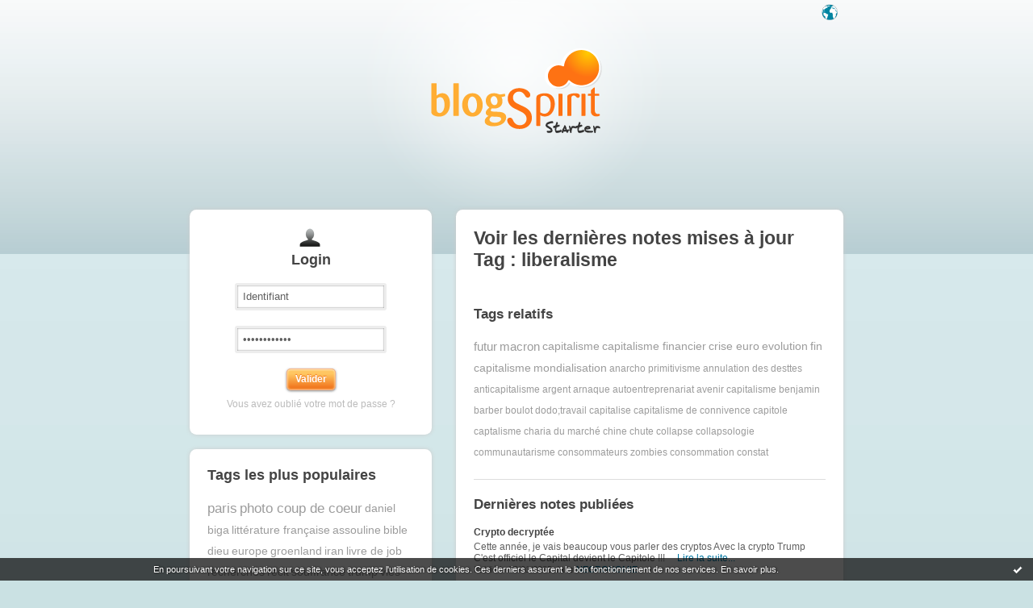

--- FILE ---
content_type: text/html; charset=UTF-8
request_url: https://starter.blogspirit.com/fr/tag/liberalisme
body_size: 5835
content:
<!DOCTYPE html>
<html>
<head>
<meta content="text/html; charset=utf-8" http-equiv="content-type"/>
<meta name="Content-Language" Content="fr" />
<title> Les notes sur le Tag liberalisme : blog blogSpirit</title>        <meta name="description" content="Les dernières notes sur le tag : liberalisme" />		<meta name="keywords" content=" liberalisme, tag, tags, blog, blogs, blogue, weblog, weblogs, créer blog, creer blog, blogging, blog pro, blog gratuit, gratuit" />
<meta name="robots" content="index,follow" />
<link rel="shortcut icon" href="https://static.blogspirit.com/frontend/graphics/favicon.png" type="image/x-icon" />
<link href="https://static.blogspirit.com/frontend/css/blogspirit.css?ts=1769215418" rel="stylesheet" type="text/css" />
<link rel="stylesheet" href="https://code.jquery.com/ui/1.10.3/themes/smoothness/jquery-ui.css">
<link href="https://static.blogspirit.com/frontend/css/tipTip.css?ts=1769215418" rel="stylesheet" type="text/css" />
<!--[if gte IE 7]>
<link href="https://static.blogspirit.com/frontend/css/blogspirit-ie.css?ts=1769215418" rel="stylesheet" type="text/css" />
<![endif]-->
<!--[if lte IE 6]>
<link href="https://static.blogspirit.com/frontend/css/blogspirit-ie6.css?ts=1769215418" rel="stylesheet" type="text/css" />
<![endif]-->
<link rel="alternate" type="application/atom+xml" title="Atom 0.3" href="https://starter.blogspirit.com/fr/tag/liberalisme/atom.xml" />
<script src="//ajax.googleapis.com/ajax/libs/jquery/1.11.1/jquery.js"></script>
<script type='text/javascript' src='https://static.blogspirit.com/frontend/javascript/jquery.scrollTo-min.js'></script>
<script type="text/javascript" src="https://static.blogspirit.com/frontend/javascript/jquery.tipTip.minified.js"></script>
<script type="text/javascript">
		
		jQuery(document).ready(function(){
		var pathN = location.pathname.substr(3);
		jQuery('#lang_tray ul li a').each(function(){
		    var url = jQuery(this).attr('href');
		    jQuery(this).attr('href',url+pathN);
		})
		})
		
		</script>
<script type="text/javascript">jQuery.noConflict();</script>
<script type="text/javascript" src="https://static.blogspirit.com/frontend/javascript/prototype-min.js?ts=1769215418"></script>
<script type="text/javascript" src="https://static.blogspirit.com/frontend/javascript/validation-min.js"></script>
<script type="text/javascript" src="https://static.blogspirit.com/frontend/javascript/scriptaculous/scriptaculous-min.js?ts=1769215418"></script>
<script type="text/javascript" src="https://static.blogspirit.com/frontend/javascript/scriptaculous/effects-min.js?ts=1769215418"></script>
</head>
<body>
<div data-cookie="on"><p data-close><a href="#" title="J'ai lu ce message"><span class="ui-icon ui-icon-check">Ok</span></a></p> <p data-text>En poursuivant votre navigation sur ce site, vous acceptez l'utilisation de cookies. Ces derniers assurent le bon fonctionnement de nos services. <a href="http://starter.blogspirit.com/cookies.html" title="En savoir plus sur les cookies" target="_blank">En savoir plus</a>.</p></div>
<div id="wrap">
<div id="header">
<h1><a href="https://starter.blogspirit.com/"> Les notes sur le Tag liberalisme : blog blogSpirit</a></h1>
<div id="lang_tray">
<div id="list">
<ul>
<li><a href="https://starter.blogspirit.com/fr">français</a></li>
<li><a href="https://starter.blogspirit.com/en">english</a></li>
</ul>
</div>
<a href="#" id="open_lang_tray">Langue</a>
</div>
</div>
<div class="sidebar">
<div class="box" id="loginbox">
<div class="haut"><!-- IE decorator --></div>
<h2 class="boxtitle">Login</h2>
<form id="connexion" name="connexion" method="post" action="https://starter.blogspirit.com/fr/login.php">
<p>
<input type="text" name="user_username" class="input" value="Identifiant" onclick="this.value='';" /><br />
<input type="password" name="user_password" class="input" value="Mot de passe" onclick="this.value='';" /><br />
<input type="hidden" name="evnt" value="login" />
<input type="submit" value="Valider" class="submit" />
</p>
<p><a href="https://starter.blogspirit.com/fr/forget_password.php">Vous avez oublié votre mot de passe ?</a></p>
</form>
<div class="bas"><!-- IE decorator --></div>
</div>
<!-- 
<div class="box" id="signupbox">
<a href="https://starter.blogspirit.com/fr/create_account.php" class="submit btnlink"><strong>Je crée mon blog<br /></strong><span>UN MOIS D'ESSAI GRATUIT <br />pas besoin de carte de crédit</span></a>
<br />
<p><a href="http://fr.blogspirit.com/produits-tarifs.html">Détail des offres et des fonctionnalités</a></p>
</div>
-->
<div class="box" id="tagcloud">
<div class="haut"><!-- IE decorator --></div>
<h2 class="boxtitle">Tags les plus populaires</h2>
<ul class="tagcloud">
<li><a href="https://starter.blogspirit.com/fr/tag/paris" style="font-size: 140%;" title="paris">paris</a></li>
<li><a href="https://starter.blogspirit.com/fr/tag/photo+coup+de+coeur" style="font-size: 140%;" title="photo coup de coeur">photo coup de coeur</a></li>
<li><a href="https://starter.blogspirit.com/fr/tag/daniel+biga" style="font-size: 115%;" title="daniel biga">daniel biga</a></li>
<li><a href="https://starter.blogspirit.com/fr/tag/litt%C3%A9rature+fran%C3%A7aise" style="font-size: 115%;" title="litt&eacute;rature fran&ccedil;aise">littérature française</a></li>
<li><a href="https://starter.blogspirit.com/fr/tag/assouline" style="font-size: 115%;" title="assouline">assouline</a></li>
<li><a href="https://starter.blogspirit.com/fr/tag/bible" style="font-size: 115%;" title="bible">bible</a></li>
<li><a href="https://starter.blogspirit.com/fr/tag/dieu" style="font-size: 115%;" title="dieu">dieu</a></li>
<li><a href="https://starter.blogspirit.com/fr/tag/europe" style="font-size: 115%;" title="europe">europe</a></li>
<li><a href="https://starter.blogspirit.com/fr/tag/groenland" style="font-size: 115%;" title="groenland">groenland</a></li>
<li><a href="https://starter.blogspirit.com/fr/tag/iran" style="font-size: 115%;" title="iran">iran</a></li>
<li><a href="https://starter.blogspirit.com/fr/tag/livre+de+job" style="font-size: 115%;" title="livre de job">livre de job</a></li>
<li><a href="https://starter.blogspirit.com/fr/tag/recherches" style="font-size: 115%;" title="recherches">recherches</a></li>
<li><a href="https://starter.blogspirit.com/fr/tag/r%C3%A9cit" style="font-size: 115%;" title="r&eacute;cit">récit</a></li>
<li><a href="https://starter.blogspirit.com/fr/tag/souffrance" style="font-size: 115%;" title="souffrance">souffrance</a></li>
<li><a href="https://starter.blogspirit.com/fr/tag/trump" style="font-size: 115%;" title="trump">trump</a></li>
<li><a href="https://starter.blogspirit.com/fr/tag/vies+de+job" style="font-size: 115%;" title="vies de job">vies de job</a></li>
<li><a href="https://starter.blogspirit.com/fr/tag/8+%25" style="font-size: 100%;" title="8 %">8 %</a></li>
<li><a href="https://starter.blogspirit.com/fr/tag/aix-en-provence" style="font-size: 100%;" title="aix-en-provence">aix-en-provence</a></li>
<li><a href="https://starter.blogspirit.com/fr/tag/albert" style="font-size: 100%;" title="albert">albert</a></li>
<li><a href="https://starter.blogspirit.com/fr/tag/alex+raymond" style="font-size: 100%;" title="alex raymond">alex raymond</a></li>
<li><a href="https://starter.blogspirit.com/fr/tag/america" style="font-size: 100%;" title="america">america</a></li>
<li><a href="https://starter.blogspirit.com/fr/tag/amour" style="font-size: 100%;" title="amour">amour</a></li>
<li><a href="https://starter.blogspirit.com/fr/tag/annexion+groenland" style="font-size: 100%;" title="annexion groenland">annexion groenland</a></li>
<li><a href="https://starter.blogspirit.com/fr/tag/aristide%C2%A0peyronnie" style="font-size: 100%;" title="aristide&nbsp;peyronnie">aristide peyronnie</a></li>
<li><a href="https://starter.blogspirit.com/fr/tag/aspaak+chalabre" style="font-size: 100%;" title="aspaak chalabre">aspaak chalabre</a></li>
</ul>
<div class="bas"><!-- IE decorator --></div>
</div>
</div>				<div class="sidebar" id="help">
<div class="box">
<div class="haut"><!-- IE decorator --></div>
<a id="rss" href="https://starter.blogspirit.com/fr/tag/liberalisme/atom.xml">Syndiquer ce site (XML)</a></p>
<div class="bas"><!-- IE decorator --></div>
</div>
</div>
<div id="content">
<div class="box">
<div class="haut"><!-- IE decorator --></div>
<h2 class="boxtitle">Voir les dernières notes mises à jour Tag : liberalisme</h2>
<div class="section">
<h3>Tags relatifs</h3>
<ul class="tagcloud">
<li><a href="https://starter.blogspirit.com/fr/tag/futur" title="futur" style="font-size: 125%;">futur</a></li>
<li><a href="https://starter.blogspirit.com/fr/tag/macron" title="macron" style="font-size: 125%;">macron</a></li>
<li><a href="https://starter.blogspirit.com/fr/tag/capitalisme" title="capitalisme" style="font-size: 115%;">capitalisme</a></li>
<li><a href="https://starter.blogspirit.com/fr/tag/capitalisme financier" title="capitalisme financier" style="font-size: 115%;">capitalisme financier</a></li>
<li><a href="https://starter.blogspirit.com/fr/tag/crise euro" title="crise euro" style="font-size: 115%;">crise euro</a></li>
<li><a href="https://starter.blogspirit.com/fr/tag/evolution" title="evolution" style="font-size: 115%;">evolution</a></li>
<li><a href="https://starter.blogspirit.com/fr/tag/fin capitalisme" title="fin capitalisme" style="font-size: 115%;">fin capitalisme</a></li>
<li><a href="https://starter.blogspirit.com/fr/tag/mondialisation" title="mondialisation" style="font-size: 115%;">mondialisation</a></li>
<li><a href="https://starter.blogspirit.com/fr/tag/anarcho primitivisme" title="anarcho primitivisme" style="font-size: 100%;">anarcho primitivisme</a></li>
<li><a href="https://starter.blogspirit.com/fr/tag/annulation des desttes" title="annulation des desttes" style="font-size: 100%;">annulation des desttes</a></li>
<li><a href="https://starter.blogspirit.com/fr/tag/anticapitalisme" title="anticapitalisme" style="font-size: 100%;">anticapitalisme</a></li>
<li><a href="https://starter.blogspirit.com/fr/tag/argent" title="argent" style="font-size: 100%;">argent</a></li>
<li><a href="https://starter.blogspirit.com/fr/tag/arnaque" title="arnaque" style="font-size: 100%;">arnaque</a></li>
<li><a href="https://starter.blogspirit.com/fr/tag/autoentreprenariat" title="autoentreprenariat" style="font-size: 100%;">autoentreprenariat</a></li>
<li><a href="https://starter.blogspirit.com/fr/tag/avenir capitalisme" title="avenir capitalisme" style="font-size: 100%;">avenir capitalisme</a></li>
<li><a href="https://starter.blogspirit.com/fr/tag/benjamin barber" title="benjamin barber" style="font-size: 100%;">benjamin barber</a></li>
<li><a href="https://starter.blogspirit.com/fr/tag/boulot dodo;travail" title="boulot dodo;travail" style="font-size: 100%;">boulot dodo;travail</a></li>
<li><a href="https://starter.blogspirit.com/fr/tag/capitalise" title="capitalise" style="font-size: 100%;">capitalise</a></li>
<li><a href="https://starter.blogspirit.com/fr/tag/capitalisme de connivence" title="capitalisme de connivence" style="font-size: 100%;">capitalisme de connivence</a></li>
<li><a href="https://starter.blogspirit.com/fr/tag/capitole" title="capitole" style="font-size: 100%;">capitole</a></li>
<li><a href="https://starter.blogspirit.com/fr/tag/captalisme" title="captalisme" style="font-size: 100%;">captalisme</a></li>
<li><a href="https://starter.blogspirit.com/fr/tag/charia du marché" title="charia du march&eacute;" style="font-size: 100%;">charia du marché</a></li>
<li><a href="https://starter.blogspirit.com/fr/tag/chine" title="chine" style="font-size: 100%;">chine</a></li>
<li><a href="https://starter.blogspirit.com/fr/tag/chute" title="chute" style="font-size: 100%;">chute</a></li>
<li><a href="https://starter.blogspirit.com/fr/tag/collapse" title="collapse" style="font-size: 100%;">collapse</a></li>
<li><a href="https://starter.blogspirit.com/fr/tag/collapsologie" title="collapsologie" style="font-size: 100%;">collapsologie</a></li>
<li><a href="https://starter.blogspirit.com/fr/tag/communautarisme" title="communautarisme" style="font-size: 100%;">communautarisme</a></li>
<li><a href="https://starter.blogspirit.com/fr/tag/consommateurs zombies" title="consommateurs zombies" style="font-size: 100%;">consommateurs zombies</a></li>
<li><a href="https://starter.blogspirit.com/fr/tag/consommation" title="consommation" style="font-size: 100%;">consommation</a></li>
<li><a href="https://starter.blogspirit.com/fr/tag/constat" title="constat" style="font-size: 100%;">constat</a></li>
</ul>
</div>
<div class="section">
<h3>Dernières notes publiées</h3>
<ul class="blogs">
<li>
<h4><a href="http://necronomie.blogspirit.com/archive/2025/01/22/crypto-decryptee-3369371.html">Crypto decryptée</a></h4>
<p> Cette année, je vais beaucoup vous parler des cryptos  Avec la crypto Trump         C'est officiel le Capital devient le Capitole !!!             &nbsp;  &nbsp;  <a rel="nofollow" href="http://necronomie.blogspirit.com/archive/2025/01/22/crypto-decryptee-3369371.html">Lire la suite...</a></p>
<p class="meta">Publié le 22/01/2025 dans <a href="http://necronomie.blogspirit.com/">NECRONOMIE</a></p>
</li>
<li>
<h4><a href="http://necronomie.blogspirit.com/archive/2024/09/30/les-deux-mondes-3364639.html">Les deux mondes</a></h4>
<p>       Pendant que ceux qui ne décident rien tenaient leur réunion à l'ONU, se tenait au Rockefeller Center, une réunion de ceux qui décident vraiment         Le délégué de la Maison-Blanche pour la transition énergétique et 14 des banques les plus puissantes du monde se sont rencontrés et ont dé... <a rel="nofollow" href="http://necronomie.blogspirit.com/archive/2024/09/30/les-deux-mondes-3364639.html">Lire la suite...</a></p>
<p class="meta">Publié le 30/09/2024 dans <a href="http://necronomie.blogspirit.com/">NECRONOMIE</a></p>
</li>
<li>
<h4><a href="http://necronomie.blogspirit.com/archive/2024/04/02/travail-consommation-mort-3357150.html">Travail consommation mort</a></h4>
<p>     Cette fois ci cela va être dur de nous vendre le fantasme néo-libéral de nous transformer tous en entrepreneurs créateurs de richesses, recyclables et remodelables toujours au fait de toute innovation technologique permettant d’accroître la productivité.. On a vu à la TV des milliardaires da... <a rel="nofollow" href="http://necronomie.blogspirit.com/archive/2024/04/02/travail-consommation-mort-3357150.html">Lire la suite...</a></p>
<p class="meta">Publié le 02/04/2024 dans <a href="http://necronomie.blogspirit.com/">NECRONOMIE</a></p>
</li>
<li>
<h4><a href="http://necronomie.blogspirit.com/archive/2023/12/08/armes-et-cocaine-3351805.html">ARMES ET COCAÏNE</a></h4>
<p> &nbsp;  &nbsp;                 La période faste que certains d'entre nous ont vécu facilitait l’assentiment aux mythes fondateurs du libéralisme mondialisé&nbsp;; en ces temps de narcissisme orgueilleux –&nbsp;si lointains aujourd’hui&nbsp;–, les difficultés et les guerres des autres, dommages c... <a rel="nofollow" href="http://necronomie.blogspirit.com/archive/2023/12/08/armes-et-cocaine-3351805.html">Lire la suite...</a></p>
<p class="meta">Publié le 08/12/2023 dans <a href="http://necronomie.blogspirit.com/">NECRONOMIE</a></p>
</li>
<li>
<h4><a href="http://necronomie.blogspirit.com/archive/2021/03/30/comment-le-capitalisme-financier-va-survivre-aux-hommes-3250036.html">COMMENT LE CAPITALISME FINANCIER VA SURVIVRE...</a></h4>
<p>  REPUBLICATION DE MA NOTE DU 28 OCT 2020 tellement j'en suis content      Croire que ce que nous vivons enterre le capitalisme financiarisé est une vue de l’esprit. Jamais au contraire, le grand rêve de la finance de marché de reporter les risques sur les autres agents, et notamment sur les pers... <a rel="nofollow" href="http://necronomie.blogspirit.com/archive/2021/03/30/comment-le-capitalisme-financier-va-survivre-aux-hommes-3250036.html">Lire la suite...</a></p>
<p class="meta">Publié le 30/03/2021 dans <a href="http://necronomie.blogspirit.com/">NECRONOMIE</a></p>
</li>
<li>
<h4><a href="http://necronomie.blogspirit.com/archive/2020/10/25/charia-du-marche-et-capitalisme-mollahrise-3156339.html">Charia du Marché et capitalisme mollahrisé</a></h4>
<p>   &nbsp;     "Ça m'a toujours choqué de rentrer dans un hypermarché et de voir qu'il y avait un rayon de telle cuisine communautaire et de telle autre à côté [...] C'est comme ça, que ça commence le communautarisme.     Je n’ai pas un mot à retirer à mes propos. Pas un. Oui le capitalisme a auss... <a rel="nofollow" href="http://necronomie.blogspirit.com/archive/2020/10/25/charia-du-marche-et-capitalisme-mollahrise-3156339.html">Lire la suite...</a></p>
<p class="meta">Publié le 25/10/2020 dans <a href="http://necronomie.blogspirit.com/">NECRONOMIE</a></p>
</li>
<li>
<h4><a href="http://necronomie.blogspirit.com/archive/2020/10/16/tout-le-mode-a-poil-3156100.html">Tout le monde à poil !!!</a></h4>
<p>    &nbsp;    Dans le cabaret de la mondialisation, l’État se livre à un strip-tease au terme duquel il ne conserve que le minimum indispensable : sa force de répression. Sa base matérielle détruite, sa souveraineté et son indépendance&nbsp;  &nbsp;  annulées, sa classe politique effacée, l’État-... <a rel="nofollow" href="http://necronomie.blogspirit.com/archive/2020/10/16/tout-le-mode-a-poil-3156100.html">Lire la suite...</a></p>
<p class="meta">Publié le 16/10/2020 dans <a href="http://necronomie.blogspirit.com/">NECRONOMIE</a></p>
</li>
<li>
<h4><a href="http://necronomie.blogspirit.com/archive/2020/09/10/idees-zombies.html">Idées zombies</a></h4>
<p>  En lisant le dernier ouvrage de Paul Krugman, je me suis demandé un court instant si il lisait notre blog avec le discours récurrent sur les zombies.         Non, il n'en est rien les zombies sont partout et les idées zombies aussi.    Quelle est la plus persistante de ces idées-zombies ? Croir... <a rel="nofollow" href="http://necronomie.blogspirit.com/archive/2020/09/10/idees-zombies.html">Lire la suite...</a></p>
<p class="meta">Publié le 10/09/2020 dans <a href="http://necronomie.blogspirit.com/">NECRONOMIE</a></p>
</li>
<li>
<h4><a href="http://necronomie.blogspirit.com/archive/2019/12/06/la-retraite-a-poings-dans-la-gueule.html">La retraite à poings dans la gueule</a></h4>
<p>  Le mouvement initié par le salariat industriel se parachève dans l'« ubérisation » progressive de tous les services : en trois siècles, les élites ont construit un  gigantesque appareil de capture qui achève d' exproprier les résidus de classes moyennes et la couche du dessous de leur vie, pour... <a rel="nofollow" href="http://necronomie.blogspirit.com/archive/2019/12/06/la-retraite-a-poings-dans-la-gueule.html">Lire la suite...</a></p>
<p class="meta">Publié le 06/12/2019 dans <a href="http://necronomie.blogspirit.com/">NECRONOMIE</a></p>
</li>
<li>
<h4><a href="http://necronomie.blogspirit.com/archive/2019/12/03/nabe-vs-houellebecq.html">Nabe VS Houellebecq</a></h4>
<p>       &nbsp;  &nbsp;   Nabe :    “ Houellebecq n’est pas un simple reflet de notre société : notre société, c’est Houellebecq ! Du triste, du fade, du laid, du laïc, du sinistre, du libéral, de l’amertume, de la complaisance, de l’anxiété, de la misère sexuelle… Quoi de plus logique que sa céléb... <a rel="nofollow" href="http://necronomie.blogspirit.com/archive/2019/12/03/nabe-vs-houellebecq.html">Lire la suite...</a></p>
<p class="meta">Publié le 03/12/2019 dans <a href="http://necronomie.blogspirit.com/">NECRONOMIE</a></p>
</li>
</ul>
</div>
<p class="pager"><strong>Page :</strong> <span class="pagedcurrentlinks">1</span> <span class="pagedlinks"><a href="?&amp;from=10">2</a></span> <span class="pagedlinks" id="pagednext"><a href="?&amp;from=10">Suivant</a></span></p>
<div class="bas"><!-- IE decorator --></div>
</div>
</div>
<div id="footer">
<ul>
<li><a href="http://success.blogspirit.com/" target="_blank">Base de connaissances</a></li>
<li><a href="http://fr.blogspirit.com/apps/contact/index.php">Contact</a></li>
<li><a href="/fr/tos.html">Conditions d'utilisation</a></li>
<li class="last-child"><a href="http://fr.blogspirit.com">blogSpirit&nbsp;Edition</a></li>
</ul>
<p id="copyright">&copy; 2004 - 2026 talkSpirit</p>
</div>
</div><!-- /wrap -->
<script type="text/javascript" src="https://static.blogspirit.com/frontend/graphics/js/ddroundies.js">
	</script>
<script type="text/javascript" charset="utf-8">
	
		DD_roundies.addRule('.box', 8, true);
		DD_roundies.addRule('.submit', 5, true);
		DD_roundies.addRule('.btnlink', 3, true);
	  	DD_roundies.addRule('#tiptip_content', 3, true);
	
	</script>
<script type="text/javascript">
		

		jQuery(document).ready(function($){
			/* Language Tray */
			$('#open_lang_tray').css('display','block');
			$('#lang_tray #list').css('display','none');
			$('#open_lang_tray').click(function() {
				if ($('#lang_tray #list').is(":hidden")) {
					$('#lang_tray #list').slideDown('fast');
				} else {
					$('#lang_tray #list').slideUp('fast');
				}
			});

			/* Form Inputs Tooltips */
			$(".formfield dd").each(function(){
				var tooltip = $(this).find(".texttip").text();
				var inputText = $(this).find("input[type='text']").attr({'title':tooltip});
			});
			$(".texttip").hide();
			$(".formfield dd input").tipTip({defaultPosition : "right", activation : "focus"});
		})
		
	</script>
<script src="http://www.google-analytics.com/urchin.js" type="text/javascript"></script>
<script type="text/javascript">
		_uacct = "UA-351048-1";
		urchinTracker();
	</script>
<script>
    // cookies_message
    
    if(jQuery('div[data-cookie]').length) {
      jQuery('p[data-close] a').on('click', function (event) {
        event.preventDefault();
        jQuery('div[data-cookie]').attr('data-cookie', 'off');
        var d = new Date();
        d.setTime(d.getTime() + (86400000 * 365));
        document.cookie = 'cookies_message=hide; expires=' + d.toGMTString() + '; path=/';
      });
    }
    
    </script>
</body>
</html>